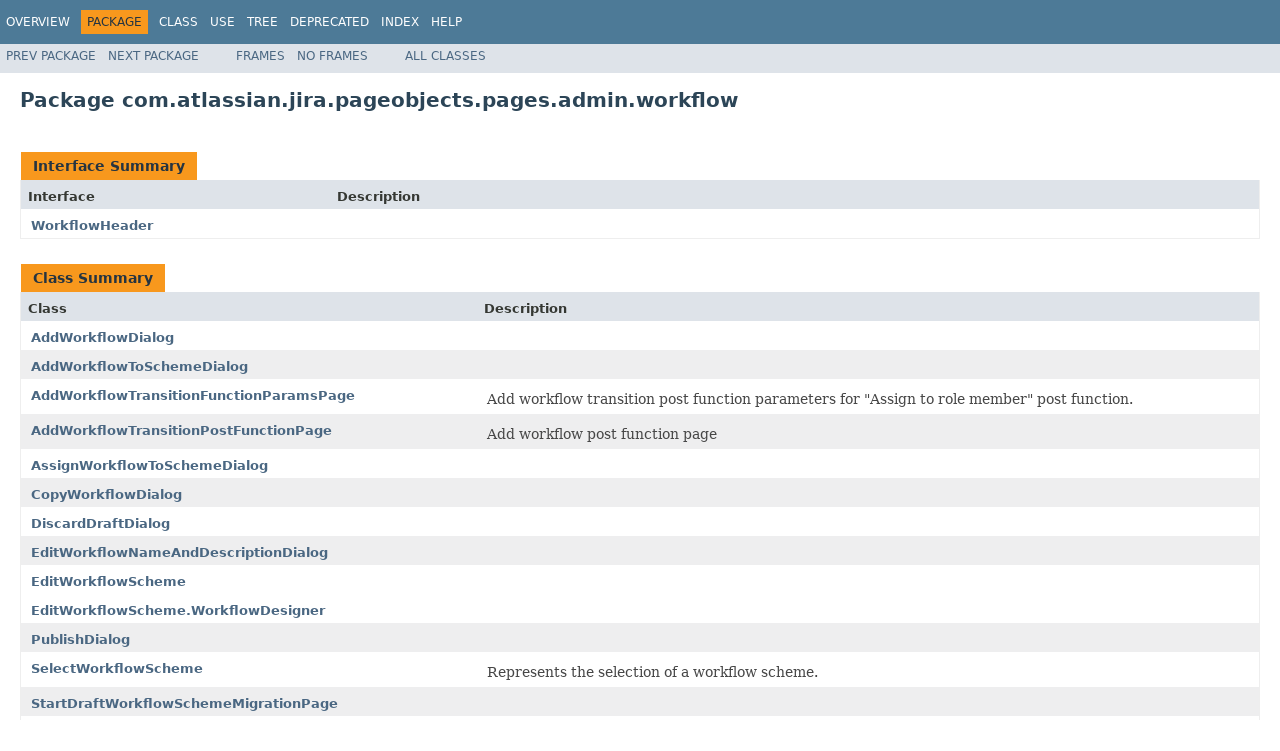

--- FILE ---
content_type: text/html
request_url: https://docs.atlassian.com/software/jira/docs/api/7.0.11/com/atlassian/jira/pageobjects/pages/admin/workflow/package-summary.html
body_size: 2319
content:
<!DOCTYPE HTML PUBLIC "-//W3C//DTD HTML 4.01 Transitional//EN" "http://www.w3.org/TR/html4/loose.dtd">
<!-- NewPage -->
<html lang="en">
<head>
<!-- Generated by javadoc (1.8.0_102) on Wed Sep 14 12:26:04 UTC 2016 -->
<meta http-equiv="Content-Type" content="text/html; charset=UTF-8">
<title>com.atlassian.jira.pageobjects.pages.admin.workflow (Atlassian JIRA 7.0.11 API)</title>
<meta name="date" content="2016-09-14">
<link rel="stylesheet" type="text/css" href="../../../../../../../stylesheet.css" title="Style">
<script type="text/javascript" src="../../../../../../../script.js"></script>
   <script type="text/javascript" src="https://atl-global.atlassian.com/js/atl-global.min.js"></script>   <script class="optanon-category-2" type="text/plain">ace.analytics.Initializer.initWithPageAnalytics('BpJ1LB9DeVf9cx42UDsc5VCqZvJQ60dC');</script>   <style>     body .optanon-alert-box-wrapper 
     { 
       width: auto; 
       margin-right: 12px; 
     }   </style>   <script type="text/javascript" src="https://cdn.cookielaw.org/consent/141bbadf-8293-4d74-9552-81ec52e16c66.js"></script>   <script type="text/javascript">   window.addEventListener('load', function () { 
          const toggle = document.createElement('a'); 
          toggle.className = 'optanon-toggle-display'; 
          toggle.innerText = 'View cookie preferences'; 
          toggle.style.cursor = 'pointer';  
          if (document.getElementsByClassName('gc-documentation').length) { 
            toggle.style.marginBottom = '20px'; 
           toggle.style.marginLeft =  '30px'; 
            toggle.style.display = 'inline-block'; 
            const docContent = document.getElementById('doc-content'); 
            docContent.appendChild(toggle); 
          } else if (document.querySelectorAll('nav.wy-nav-side .wy-menu').length) { 
            const sideNavMenu = document.querySelectorAll('nav.wy-nav-side .wy-menu')[0].firstElementChild; 
            sideNavMenu.appendChild(toggle); 
          } else { 
            toggle.style.marginBottom = '20px'; 
            toggle.style.display = 'inline-block'; 
            document.body.appendChild(toggle); 
          } 
        }); 
   
   </script>   </head>
<body>
<script type="text/javascript"><!--
    try {
        if (location.href.indexOf('is-external=true') == -1) {
            parent.document.title="com.atlassian.jira.pageobjects.pages.admin.workflow (Atlassian JIRA 7.0.11 API)";
        }
    }
    catch(err) {
    }
//-->
</script>
<noscript>
<div>JavaScript is disabled on your browser.</div>
</noscript>
<!-- ========= START OF TOP NAVBAR ======= -->
<div class="topNav"><a name="navbar.top">
<!--   -->
</a>
<div class="skipNav"><a href="#skip.navbar.top" title="Skip navigation links">Skip navigation links</a></div>
<a name="navbar.top.firstrow">
<!--   -->
</a>
<ul class="navList" title="Navigation">
<li><a href="../../../../../../../overview-summary.html">Overview</a></li>
<li class="navBarCell1Rev">Package</li>
<li>Class</li>
<li><a href="package-use.html">Use</a></li>
<li><a href="package-tree.html">Tree</a></li>
<li><a href="../../../../../../../deprecated-list.html">Deprecated</a></li>
<li><a href="../../../../../../../index-all.html">Index</a></li>
<li><a href="../../../../../../../help-doc.html">Help</a></li>
</ul>
</div>
<div class="subNav">
<ul class="navList">
<li><a href="../../../../../../../com/atlassian/jira/pageobjects/pages/admin/user/package-summary.html">Prev&nbsp;Package</a></li>
<li><a href="../../../../../../../com/atlassian/jira/pageobjects/pages/btf/package-summary.html">Next&nbsp;Package</a></li>
</ul>
<ul class="navList">
<li><a href="../../../../../../../index.html?com/atlassian/jira/pageobjects/pages/admin/workflow/package-summary.html" target="_top">Frames</a></li>
<li><a href="package-summary.html" target="_top">No&nbsp;Frames</a></li>
</ul>
<ul class="navList" id="allclasses_navbar_top">
<li><a href="../../../../../../../allclasses-noframe.html">All&nbsp;Classes</a></li>
</ul>
<div>
<script type="text/javascript"><!--
  allClassesLink = document.getElementById("allclasses_navbar_top");
  if(window==top) {
    allClassesLink.style.display = "block";
  }
  else {
    allClassesLink.style.display = "none";
  }
  //-->
</script>
</div>
<a name="skip.navbar.top">
<!--   -->
</a></div>
<!-- ========= END OF TOP NAVBAR ========= -->
<div class="header">
<h1 title="Package" class="title">Package&nbsp;com.atlassian.jira.pageobjects.pages.admin.workflow</h1>
</div>
<div class="contentContainer">
<ul class="blockList">
<li class="blockList">
<table class="typeSummary" border="0" cellpadding="3" cellspacing="0" summary="Interface Summary table, listing interfaces, and an explanation">
<caption><span>Interface Summary</span><span class="tabEnd">&nbsp;</span></caption>
<tr>
<th class="colFirst" scope="col">Interface</th>
<th class="colLast" scope="col">Description</th>
</tr>
<tbody>
<tr class="altColor">
<td class="colFirst"><a href="../../../../../../../com/atlassian/jira/pageobjects/pages/admin/workflow/WorkflowHeader.html" title="interface in com.atlassian.jira.pageobjects.pages.admin.workflow">WorkflowHeader</a></td>
<td class="colLast">&nbsp;</td>
</tr>
</tbody>
</table>
</li>
<li class="blockList">
<table class="typeSummary" border="0" cellpadding="3" cellspacing="0" summary="Class Summary table, listing classes, and an explanation">
<caption><span>Class Summary</span><span class="tabEnd">&nbsp;</span></caption>
<tr>
<th class="colFirst" scope="col">Class</th>
<th class="colLast" scope="col">Description</th>
</tr>
<tbody>
<tr class="altColor">
<td class="colFirst"><a href="../../../../../../../com/atlassian/jira/pageobjects/pages/admin/workflow/AddWorkflowDialog.html" title="class in com.atlassian.jira.pageobjects.pages.admin.workflow">AddWorkflowDialog</a></td>
<td class="colLast">&nbsp;</td>
</tr>
<tr class="rowColor">
<td class="colFirst"><a href="../../../../../../../com/atlassian/jira/pageobjects/pages/admin/workflow/AddWorkflowToSchemeDialog.html" title="class in com.atlassian.jira.pageobjects.pages.admin.workflow">AddWorkflowToSchemeDialog</a></td>
<td class="colLast">&nbsp;</td>
</tr>
<tr class="altColor">
<td class="colFirst"><a href="../../../../../../../com/atlassian/jira/pageobjects/pages/admin/workflow/AddWorkflowTransitionFunctionParamsPage.html" title="class in com.atlassian.jira.pageobjects.pages.admin.workflow">AddWorkflowTransitionFunctionParamsPage</a></td>
<td class="colLast">
<div class="block">Add workflow transition post function parameters for "Assign to role member" post function.</div>
</td>
</tr>
<tr class="rowColor">
<td class="colFirst"><a href="../../../../../../../com/atlassian/jira/pageobjects/pages/admin/workflow/AddWorkflowTransitionPostFunctionPage.html" title="class in com.atlassian.jira.pageobjects.pages.admin.workflow">AddWorkflowTransitionPostFunctionPage</a></td>
<td class="colLast">
<div class="block">Add workflow post function page</div>
</td>
</tr>
<tr class="altColor">
<td class="colFirst"><a href="../../../../../../../com/atlassian/jira/pageobjects/pages/admin/workflow/AssignWorkflowToSchemeDialog.html" title="class in com.atlassian.jira.pageobjects.pages.admin.workflow">AssignWorkflowToSchemeDialog</a></td>
<td class="colLast">&nbsp;</td>
</tr>
<tr class="rowColor">
<td class="colFirst"><a href="../../../../../../../com/atlassian/jira/pageobjects/pages/admin/workflow/CopyWorkflowDialog.html" title="class in com.atlassian.jira.pageobjects.pages.admin.workflow">CopyWorkflowDialog</a></td>
<td class="colLast">&nbsp;</td>
</tr>
<tr class="altColor">
<td class="colFirst"><a href="../../../../../../../com/atlassian/jira/pageobjects/pages/admin/workflow/DiscardDraftDialog.html" title="class in com.atlassian.jira.pageobjects.pages.admin.workflow">DiscardDraftDialog</a></td>
<td class="colLast">&nbsp;</td>
</tr>
<tr class="rowColor">
<td class="colFirst"><a href="../../../../../../../com/atlassian/jira/pageobjects/pages/admin/workflow/EditWorkflowNameAndDescriptionDialog.html" title="class in com.atlassian.jira.pageobjects.pages.admin.workflow">EditWorkflowNameAndDescriptionDialog</a></td>
<td class="colLast">&nbsp;</td>
</tr>
<tr class="altColor">
<td class="colFirst"><a href="../../../../../../../com/atlassian/jira/pageobjects/pages/admin/workflow/EditWorkflowScheme.html" title="class in com.atlassian.jira.pageobjects.pages.admin.workflow">EditWorkflowScheme</a></td>
<td class="colLast">&nbsp;</td>
</tr>
<tr class="altColor">
<td class="colFirst"><a href="../../../../../../../com/atlassian/jira/pageobjects/pages/admin/workflow/EditWorkflowScheme.WorkflowDesigner.html" title="class in com.atlassian.jira.pageobjects.pages.admin.workflow">EditWorkflowScheme.WorkflowDesigner</a></td>
<td class="colLast">&nbsp;</td>
</tr>
<tr class="rowColor">
<td class="colFirst"><a href="../../../../../../../com/atlassian/jira/pageobjects/pages/admin/workflow/PublishDialog.html" title="class in com.atlassian.jira.pageobjects.pages.admin.workflow">PublishDialog</a></td>
<td class="colLast">&nbsp;</td>
</tr>
<tr class="altColor">
<td class="colFirst"><a href="../../../../../../../com/atlassian/jira/pageobjects/pages/admin/workflow/SelectWorkflowScheme.html" title="class in com.atlassian.jira.pageobjects.pages.admin.workflow">SelectWorkflowScheme</a></td>
<td class="colLast">
<div class="block">Represents the selection of a workflow scheme.</div>
</td>
</tr>
<tr class="rowColor">
<td class="colFirst"><a href="../../../../../../../com/atlassian/jira/pageobjects/pages/admin/workflow/StartDraftWorkflowSchemeMigrationPage.html" title="class in com.atlassian.jira.pageobjects.pages.admin.workflow">StartDraftWorkflowSchemeMigrationPage</a></td>
<td class="colLast">&nbsp;</td>
</tr>
<tr class="altColor">
<td class="colFirst"><a href="../../../../../../../com/atlassian/jira/pageobjects/pages/admin/workflow/ViewWorkflowSteps.html" title="class in com.atlassian.jira.pageobjects.pages.admin.workflow">ViewWorkflowSteps</a></td>
<td class="colLast">
<div class="block">Represents the ViewWorkflowSteps page in JIRA.</div>
</td>
</tr>
<tr class="rowColor">
<td class="colFirst"><a href="../../../../../../../com/atlassian/jira/pageobjects/pages/admin/workflow/ViewWorkflowSteps.Transition.html" title="class in com.atlassian.jira.pageobjects.pages.admin.workflow">ViewWorkflowSteps.Transition</a></td>
<td class="colLast">&nbsp;</td>
</tr>
<tr class="altColor">
<td class="colFirst"><a href="../../../../../../../com/atlassian/jira/pageobjects/pages/admin/workflow/ViewWorkflowSteps.WorkflowStepItem.html" title="class in com.atlassian.jira.pageobjects.pages.admin.workflow">ViewWorkflowSteps.WorkflowStepItem</a></td>
<td class="colLast">&nbsp;</td>
</tr>
<tr class="rowColor">
<td class="colFirst"><a href="../../../../../../../com/atlassian/jira/pageobjects/pages/admin/workflow/ViewWorkflowTransitionPage.html" title="class in com.atlassian.jira.pageobjects.pages.admin.workflow">ViewWorkflowTransitionPage</a></td>
<td class="colLast">
<div class="block">View workflow transition page for adding post functions and editing specific transitions.</div>
</td>
</tr>
<tr class="altColor">
<td class="colFirst"><a href="../../../../../../../com/atlassian/jira/pageobjects/pages/admin/workflow/WorkflowDesignerPage.html" title="class in com.atlassian.jira.pageobjects.pages.admin.workflow">WorkflowDesignerPage</a></td>
<td class="colLast">
<div class="block">Represents the workflow designer page for a particular workflow!</div>
</td>
</tr>
<tr class="rowColor">
<td class="colFirst"><a href="../../../../../../../com/atlassian/jira/pageobjects/pages/admin/workflow/WorkflowHeader.WorkflowMode.html" title="class in com.atlassian.jira.pageobjects.pages.admin.workflow">WorkflowHeader.WorkflowMode</a>&lt;T extends <a href="../../../../../../../com/atlassian/jira/pageobjects/pages/admin/workflow/WorkflowHeader.html" title="interface in com.atlassian.jira.pageobjects.pages.admin.workflow">WorkflowHeader</a>&gt;</td>
<td class="colLast">&nbsp;</td>
</tr>
<tr class="altColor">
<td class="colFirst"><a href="../../../../../../../com/atlassian/jira/pageobjects/pages/admin/workflow/WorkflowHeaderDelegate.html" title="class in com.atlassian.jira.pageobjects.pages.admin.workflow">WorkflowHeaderDelegate</a></td>
<td class="colLast">&nbsp;</td>
</tr>
<tr class="rowColor">
<td class="colFirst"><a href="../../../../../../../com/atlassian/jira/pageobjects/pages/admin/workflow/WorkflowsPage.html" title="class in com.atlassian.jira.pageobjects.pages.admin.workflow">WorkflowsPage</a></td>
<td class="colLast">
<div class="block">Admin page for viewing workflows.</div>
</td>
</tr>
<tr class="rowColor">
<td class="colFirst"><a href="../../../../../../../com/atlassian/jira/pageobjects/pages/admin/workflow/WorkflowTransitionPropertiesPage.html" title="class in com.atlassian.jira.pageobjects.pages.admin.workflow">WorkflowTransitionPropertiesPage</a></td>
<td class="colLast">
<div class="block">Page object for interacting with the workflow transitions property page.</div>
</td>
</tr>
<tr class="altColor">
<td class="colFirst"><a href="../../../../../../../com/atlassian/jira/pageobjects/pages/admin/workflow/WorkflowTransitionPropertiesPage.CreateRow.html" title="class in com.atlassian.jira.pageobjects.pages.admin.workflow">WorkflowTransitionPropertiesPage.CreateRow</a></td>
<td class="colLast">&nbsp;</td>
</tr>
<tr class="rowColor">
<td class="colFirst"><a href="../../../../../../../com/atlassian/jira/pageobjects/pages/admin/workflow/WorkflowTransitionPropertiesPage.Row.html" title="class in com.atlassian.jira.pageobjects.pages.admin.workflow">WorkflowTransitionPropertiesPage.Row</a></td>
<td class="colLast">&nbsp;</td>
</tr>
</tbody>
</table>
</li>
<li class="blockList">
<table class="typeSummary" border="0" cellpadding="3" cellspacing="0" summary="Enum Summary table, listing enums, and an explanation">
<caption><span>Enum Summary</span><span class="tabEnd">&nbsp;</span></caption>
<tr>
<th class="colFirst" scope="col">Enum</th>
<th class="colLast" scope="col">Description</th>
</tr>
<tbody>
<tr class="altColor">
<td class="colFirst"><a href="../../../../../../../com/atlassian/jira/pageobjects/pages/admin/workflow/WorkflowsPage.WorkflowStatus.html" title="enum in com.atlassian.jira.pageobjects.pages.admin.workflow">WorkflowsPage.WorkflowStatus</a></td>
<td class="colLast">&nbsp;</td>
</tr>
</tbody>
</table>
</li>
</ul>
</div>
<!-- ======= START OF BOTTOM NAVBAR ====== -->
<div class="bottomNav"><a name="navbar.bottom">
<!--   -->
</a>
<div class="skipNav"><a href="#skip.navbar.bottom" title="Skip navigation links">Skip navigation links</a></div>
<a name="navbar.bottom.firstrow">
<!--   -->
</a>
<ul class="navList" title="Navigation">
<li><a href="../../../../../../../overview-summary.html">Overview</a></li>
<li class="navBarCell1Rev">Package</li>
<li>Class</li>
<li><a href="package-use.html">Use</a></li>
<li><a href="package-tree.html">Tree</a></li>
<li><a href="../../../../../../../deprecated-list.html">Deprecated</a></li>
<li><a href="../../../../../../../index-all.html">Index</a></li>
<li><a href="../../../../../../../help-doc.html">Help</a></li>
</ul>
</div>
<div class="subNav">
<ul class="navList">
<li><a href="../../../../../../../com/atlassian/jira/pageobjects/pages/admin/user/package-summary.html">Prev&nbsp;Package</a></li>
<li><a href="../../../../../../../com/atlassian/jira/pageobjects/pages/btf/package-summary.html">Next&nbsp;Package</a></li>
</ul>
<ul class="navList">
<li><a href="../../../../../../../index.html?com/atlassian/jira/pageobjects/pages/admin/workflow/package-summary.html" target="_top">Frames</a></li>
<li><a href="package-summary.html" target="_top">No&nbsp;Frames</a></li>
</ul>
<ul class="navList" id="allclasses_navbar_bottom">
<li><a href="../../../../../../../allclasses-noframe.html">All&nbsp;Classes</a></li>
</ul>
<div>
<script type="text/javascript"><!--
  allClassesLink = document.getElementById("allclasses_navbar_bottom");
  if(window==top) {
    allClassesLink.style.display = "block";
  }
  else {
    allClassesLink.style.display = "none";
  }
  //-->
</script>
</div>
<a name="skip.navbar.bottom">
<!--   -->
</a></div>
<!-- ======== END OF BOTTOM NAVBAR ======= -->
<p class="legalCopy"><small>Copyright &#169; 2002-2016 <a href="http://www.atlassian.com">Atlassian</a>. All Rights Reserved.</small></p>
</body>
</html>
